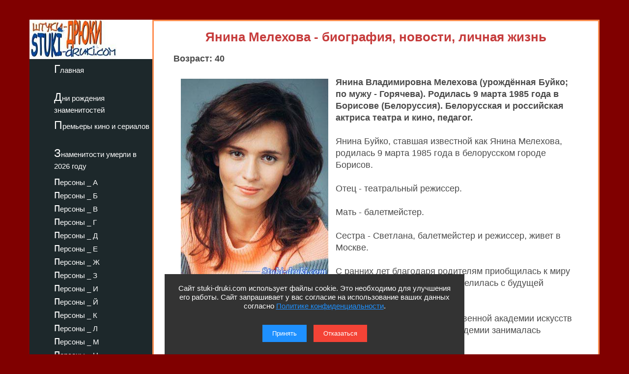

--- FILE ---
content_type: text/html; charset=utf-8
request_url: https://stuki-druki.com/authors/Melehova-Yanina.php
body_size: 8926
content:
<!DOCTYPE html>
<html lang="ru">
	<head><meta charset="utf-8">
<meta name="viewport" content="width=device-width, initial-scale=1.0">
		<title>Янина Мелехова - биография, новости, личная жизнь, фото - stuki-druki.com</title>
		<meta name="description" content="Всё про белорусскую и российскую актрису Янину Мелехову" />
		<meta name="keywords" content="Янина Мелехова, биография, новости, сведения, данные, личная жизнь, фото, видео" />
		<link rel="preload" href="https://stuki-druki.com/biofoto1/Yanina-Melehova-01.jpg" as="image">
<link rel="preconnect" href="https://stuki-druki.com" crossorigin="anonymous">
<link rel="preconnect" href="https://yandex.ru">
<link rel="preconnect" href="https://www.googletagmanager.com">
<link rel="preconnect" href="https://mc.yandex.ru">
<link rel="dns-prefetch" href="//stuki-druki.com">
<link rel="dns-prefetch" href="//yandex.ru">
<link rel="dns-prefetch" href="//www.googletagmanager.com">
<link rel="dns-prefetch" href="//mc.yandex.ru">

<meta name="author" content="Администрация сайта stuki-druki.com">
<meta name="copyright" content="© stuki-druki.com. Все права защищены.">
<meta name="dc.creator" content="Администрация сайта stuki-druki.com">

		<link rel="stylesheet" href="https://stuki-druki.com/css3/style.css">
<link rel="canonical" href="https://stuki-druki.com/authors/Melehova-Yanina.php" />

		<meta property="og:title" content="Янина Мелехова - биография, новости, личная жизнь, фото, видео" />
		<meta property="og:image" content="https://stuki-druki.com/biofoto1/Yanina-Melehova-01.jpg" />
		<meta property="og:url" content="https://stuki-druki.com/authors/Melehova-Yanina.php" />
		<meta property="og:type" content="article" />

		<meta name="twitter:title" content="Янина Мелехова - биография, новости, личная жизнь, фото, видео"/>
		<meta name="twitter:description" content="Всё про актрису Янину Мелехову - биография, новости, личная жизнь"/>
		<meta name="twitter:image:src" content="https://stuki-druki.com/biofoto1/Yanina-Melehova-01.jpg"/>

		<meta name="twitter:site" content="@Stukidruki">
		<meta name="twitter:creator" content="@Stukidruki">
		<meta name="twitter:card" content="summary_large_image">
		<meta name="twitter:image:width" content="435">
		<meta name="twitter:image:height" content="375">

	

<link type="image/x-icon" rel="icon" href="https://stuki-druki.com/favicon.ico">
<link type="image/x-icon" rel="shortcut icon" href="https://stuki-druki.com/favicon.ico">		
<link rel="apple-touch-icon" sizes="180x180" href="https://stuki-druki.com/apple-touch-icon.png">
<link rel="icon" type="image/png" sizes="32x32" href="https://stuki-druki.com/favicon-32x32.png">
<link rel="icon" type="image/png" sizes="16x16" href="https://stuki-druki.com/favicon-16x16.png">
<link rel="manifest" href="https://stuki-druki.com/site.webmanifest">
<link rel="mask-icon" href="https://stuki-druki.com/safari-pinned-tab.svg" color="#5bbad5">
<meta name="msapplication-TileColor" content="#da532c">
<meta name="theme-color" content="#ffffff">


<noindex>
<!-- Yandex.RTB -->
<script>window.yaContextCb=window.yaContextCb||[]</script>
<script src="https://yandex.ru/ads/system/context.js" async></script>
	</noindex>	</head>
	<body>
		<div class="wrapper">
<input type="checkbox" id="menu-toggle138" class="menu-toggle138">
    <nav class="side-menu-nav138">
        <button class="close-btn138" onclick="document.getElementById('menu-toggle138').checked = false;">Закрыть</button>
        <div class="left_side138">
            <img src="https://stuki-druki.com/images/stuki-druki.com.jpg" width="250" height="80" alt="лого Штуки-дрюки">
            <ul>
					<li><a href="https://stuki-druki.com/">Главная</a></li>
			</ul>
			<ul>
					<li><a href="https://stuki-druki.com/Den-rozhdeniya-izvestnih-ludey.php">Дни рождения знаменитостей</a></li>
			</ul>
			<ul>	
					<li><a href="https://stuki-druki.com/Kino-premjeri.php">Премьеры кино и сериалов</a></li>
			</ul>
			<ul>
					<li><a href="https://stuki-druki.com/2026/znamenitie-ludi-umerli-2026.php">Знаменитости умерли в 2026 году</a></li>
			</ul>
				
				<ul>
    <li><a href="https://stuki-druki.com/Persony.php">персоны&nbsp;_&nbsp;А</a></li>
	<li><a href="https://stuki-druki.com/Persony2.php">персоны&nbsp;_&nbsp;Б</a></li>
	<li><a href="https://stuki-druki.com/Persony3.php">персоны&nbsp;_&nbsp;В</a></li>
	<li><a href="https://stuki-druki.com/Persony4.php">персоны&nbsp;_&nbsp;Г</a></li>
	<li><a href="https://stuki-druki.com/Persony5.php">персоны&nbsp;_&nbsp;Д</a></li>
	<li><a href="https://stuki-druki.com/Persony6.php">персоны&nbsp;_&nbsp;Е</a></li>
	<li><a href="https://stuki-druki.com/Persony7.php">персоны&nbsp;_&nbsp;Ж</a></li>
	<li><a href="https://stuki-druki.com/Persony8.php">персоны&nbsp;_&nbsp;З</a></li>
	<li><a href="https://stuki-druki.com/Persony9.php">персоны&nbsp;_&nbsp;И</a></li>
	<li><a href="https://stuki-druki.com/Persony10.php">персоны&nbsp;_&nbsp;Й</a></li>
    <li><a href="https://stuki-druki.com/Persony11.php">персоны&nbsp;_&nbsp;К</a></li>
	<li><a href="https://stuki-druki.com/Persony12.php">персоны&nbsp;_&nbsp;Л</a></li>
	<li><a href="https://stuki-druki.com/Persony13.php">персоны&nbsp;_&nbsp;М</a></li>
	<li><a href="https://stuki-druki.com/Persony14.php">персоны&nbsp;_&nbsp;Н</a></li>
	<li><a href="https://stuki-druki.com/Persony15.php">персоны&nbsp;_&nbsp;О</a></li>
	<li><a href="https://stuki-druki.com/Persony16.php">персоны&nbsp;_&nbsp;П</a></li>
	<li><a href="https://stuki-druki.com/Persony17.php">персоны&nbsp;_&nbsp;Р</a></li>
	<li><a href="https://stuki-druki.com/Persony18.php">персоны&nbsp;_&nbsp;С</a></li>
	<li><a href="https://stuki-druki.com/Persony19.php">персоны&nbsp;_&nbsp;Т</a></li>
	<li><a href="https://stuki-druki.com/Persony20.php">персоны&nbsp;_&nbsp;У</a></li>
	<li><a href="https://stuki-druki.com/Persony21.php">персоны&nbsp;_&nbsp;Ф</a></li>
	<li><a href="https://stuki-druki.com/Persony22.php">персоны&nbsp;_&nbsp;Х</a></li>
	<li><a href="https://stuki-druki.com/Persony23.php">персоны&nbsp;_&nbsp;Ц</a></li>
	<li><a href="https://stuki-druki.com/Persony24.php">персоны&nbsp;_&nbsp;Ч</a></li>
	<li><a href="https://stuki-druki.com/Persony25.php">персоны&nbsp;_&nbsp;Ш</a></li>
	<li><a href="https://stuki-druki.com/Persony26.php">персоны&nbsp;_&nbsp;Щ</a></li>
	<li><a href="https://stuki-druki.com/Persony27.php">персоны&nbsp;_&nbsp;Э</a></li>
	<li><a href="https://stuki-druki.com/Persony28.php">персоны&nbsp;_&nbsp;Ю</a></li>
	<li><a href="https://stuki-druki.com/Persony29.php">персоны&nbsp;_&nbsp;Я</a></li>
			</ul>
        </div>
    </nav>
    <label for="menu-toggle138" class="menu-icon138">
        <div></div>
        <div></div>
        <div></div>
    </label>	<div class="text_block_avt">
			<h1 class="persona1">Янина Мелехова - биография, новости, личная жизнь</h1>
			<p><strong>Возраст: 40</strong></p>
						<!-- контент -->
<div class="responsive-container"><div class="responsive-cfoto"><img class="first-autor-img" src="https://stuki-druki.com/biofoto1/Yanina-Melehova-01.jpg" style="width:300px;  height: 400px;" border="0" alt="Янина Мелехова"/></div><div class="responsive-text"><a href="https://stuki-druki.com/Foto/fotogalereya-melehovayanina.php" style="color: #ffffff; text-decoration: none;">ФОТО&nbsp;&rarr;</a></div></div>
	<p><strong>Янина Владимировна Мелехова (урождённая Буйко; по мужу - Горячева). Родилась 9 марта 1985 года в Борисове (Белоруссия). Белорусская и российская актриса театра и кино, педагог.</strong></p>
	<p>Янина Буйко, ставшая известной как Янина Мелехова, родилась 9 марта 1985 года в белорусском городе Борисов.</p>
	<p>Отец - театральный режиссер.</p>
	<p>Мать - балетмейстер.</p>
	<p>Сестра - Светлана, балетмейстер и режиссер, живет в Москве.</p>
	<p>С ранних лет благодаря родителям приобщилась к миру искусства и уже в школе определилась с будущей профессией.</p>
	<p>В 2006 году окончила театральный факультет Белорусской Государственной академии искусств по специальности «актёр театра и кино». Параллельно с учебой в академии занималась танцами, является профессиональным хореографом.</p>
	<p>В 2006-2007 годах работала в «Театре на Покровке», среди ее работ: «Женитьба» - девка, служанка (реж. С. Арцибашев); «Горе от ума» - княжна (реж. С.Арцибашев).</p>
	<p>В 2006 году стала лауреатом Премии президента РБ по поддержке талантливой молодежи.</p>
	<p>С 2008 года - актриса Детского музыкального театра «Экспромт», среди ее работ: Мария Волконская - «Зимний вечер с Пушкиным»; Лиза - «Пиковая дама»; Наталья - «Попутчики»; Шура Азарова - «Давным-давно»; Надежда фон Мэк - «Итальянский вечер»; Фатима - «Али-Баба и 40 разбойников»; Буратино - «Золотой ключик»; Бетхен - «Башмачки для Золушки»; Арлекин - «Золотой ключик»; Подружка - «Маша и Медведь»; Балерина - «Оловянный солдатик»; Ящерица - «Медной горы Хозяйка»; Лебеда - «Машкины сны»; Ведьма Мшистая - «Приключения Мастера Гнома».</p>
	<p>С 2009 года - педагог по хореографии и актёрскому мастерству в студии эстетического воспитания при театре «Экспромт».</p>
	<p align="center"><img class="auto_img lazyload" data-src="https://stuki-druki.com/biofoto1/Yanina-Melehova-02.jpg" width="520" border="0" alt="Янина Мелехова 2"/></p>
	<p>В 2015 году стала лауреатом Международного фестиваля «Театральные ассамблеи» (литературно-драматическая номинациия). В 2016 году - лауреат Международного фестиваля «Театральные ассамблеи» (современная хореография).</p>
	<p>В 2016 году награждена медалью «Почетный гражданин России» от Всероссийского комитета по общественным наградам и званиям.</p>
	<p>Член Гильдии киноактёров России и СТД РФ.</p>
	<h3>Янина Мелехова в кино</h3>
	<p>С 2004 года начала сниматься в кино - дебютировала в картине <strong>«Территория сопротивления»</strong>. За эту работу в 2005 году она получила Приз за лучшую женскую роль на Национальном фестивале (Беларусь) и Приз за лучшую женскую роль на Международном кинофестивале им. С. Герасимова.</p>
	<p>Позже снялась в картинах «Я помню», «Стиляги», «Новая жизнь сыщика Гурова. Продолжение», «Охотники за бриллиантами», «Кулагин и партнёры», «Вирт: игра не по-детски» и др.</p>
	<p align="center"><strong>Янина Мелехова в фильме "Стиляги"</strong></p>
	<p align="center"><img class="auto_img lazyload" data-src="https://stuki-druki.com/biofoto1/Yanina-Melehova-Stilyagi.jpg" width="700" border="0" alt="Янина Мелехова Стиляги"/></p>
	<p>В 2015 году сыграла главную роль в драме Бориса Грачевского <strong>«Между нот, или Тантрическая симфония»</strong>. Ее героиня - Юля, юная возлюбленная немолодого композитора. О своем персонаже актриса говорила: «Моя героиня очень хорошая и искренняя. Многие ее не любят, кто посмотрит фильм, поймет, почему. Некоторые ее ненавидят с самого начала, может быть, потому что где-то узнают себя... ну и ведет она себя достаточно раскованно, нагловато где-то - это не всем нравится. В то же время она искренняя, искренне влюбляется, не притворяется».</p>
	<p>В 2016 году получила номинацию «Открытие года» (лонг лист) на премию «Ника».</p>
	<p align="center"><strong>Янина Мелехова в фильме "Между нот, или Тантрическая симфония"</strong></p>
	<p align="center"><img class="auto_img lazyload" data-src="https://stuki-druki.com/biofoto1/Yanina-Melehova-Mezhdu-not-ili-Tantricheskaya-simfoniya.jpg" width="700" border="0" alt="Янина Мелехова Между нот или Тантрическая симфония"/></p>
	<p>Позже была приглашена на одну из ключевых ролей в криминальный сериал <strong>«Ростов»</strong> режиссера Павла Дроздова. В картине речь идет о событиях 1920-х годов. В центре повествования - противостояние бывшего вора-рецидивиста Ивана Козыря (<a href="https://stuki-druki.com/authors/Smoljaninov-Artur.php">Артур Смольянинов</a>) с изворотливым бандитом по кличке Котелок (<a href="https://stuki-druki.com/authors/Ohlobistin.php">Иван Охлобыстин</a>).</p>
	<p align="center"><strong>Янина Мелехова в сериале "Ростов"</strong></p>
	<p align="center"><img class="auto_img lazyload" data-src="https://stuki-druki.com/biofoto1/Yanina-Melehova-Rostov.jpg" width="700" border="0" alt="Янина Мелехова Ростов"/></p>
	<p>Далее сыграла в лентах «Территория» (Катя), «Потапов и Люся» (Анна Андреевна), «Однажды в Америке» (первая жена принца).</p>
	<p>В 2019 году сыграла главную роль - Лизу - в комедии <strong>«Хорошие мамочки»</strong>. Лента рассказывает о трех подружках, которые изо всех сил хотят быть хорошими мамочками, но послеродовая депрессия и нестандартная беременность превращает их в настоящих фурий, которые уничтожат всех мужчин на своём пути.</p>
	<p>В 2021-м снялась в роли Инги в детективе <strong>«Вкус мести»</strong> по мотивам романа Евгении и Антона Грановских «Лицо в тёмной воде», где ее партнерами были <a href="//stuki-druki.com/authors/Klimova.php">Екатерина Климова</a>, <a href="//stuki-druki.com/authors/Safonov-Kirill.php">Кирилл Сафонов</a> и <a href="//stuki-druki.com/authors/Miller-Evgeniy.php">Евгений Миллер</a>. Картина рассказывает о популярной певице и актрисе, которая едва не погибает в подстроенной ее мужем-продюсером автокатастрофе.</p>
	<p>Далее сыграла главную роль в комедии <strong>«Хорошие вещи»</strong> о девушке, которая хочет спасти всех и каждого. Однажды она по ошибке отдает бедным взятую в кредит шубу.</p>
	<p>В 2024 году Мелехова появилась на экране в роли Ларисы в мистическом фильме ужасов <strong>«Шаман»</strong> о старике-шамане, разочаровавшемся в людях из-за их алчности, злобы, мещанства и низости.</p>
	<noindex>
<br/><div align="center">
<!-- виджет 1 на 3 -->
<div class="smi24__informer smi24__auto" data-smi-blockid="35813"></div>
<script>(window.smiq = window.smiq || []).push({});</script>
	<!-- виджет 1 на 3 -->
</div><br/>
</noindex><p><strong>Рост Янины Мелеховой:</strong> 167 сантиметров.</p>
	<p><strong>Личная жизнь Янины Мелеховой:</strong></p>
	<p>Замужем. Супруг - Максим Горячев. Он не имеет отношения к театру и кино, занимается бизнесом. Познакомились, когда в машине Янины сгорела лампочка в фаре. Максим вызвался помочь. Она вспоминала: «Разговор с незнакомцем про фару начался на светофоре, а продолжился в кафе. На следующий день Максим приехал с лампочкой и починил мне фару, а через два года он стал моим мужем... На свадьбе мы продавали нашу счастливую перегоревшую лампочку - самое дорогое для нашей семьи».</p>
	<p>В браке родилась дочь Анна-Мария.</p>
	<p align="center"><strong>Янина Мелехова и муж Максим Горячев</strong></p>
	<p align="center"><img class="auto_img lazyload" data-src="https://stuki-druki.com/biofoto1/Yanina-Melehova-muzh-Maksim.jpg" width="520" border="0" alt="Янина Мелехова и муж Максим Горячев"/></p>
	<p><strong>Фильмография Янины Мелеховой:</strong></p>
<p>2004 - <a href="https://stuki-druki.com/film/territoriya-soprotivleniya-2004.php">Территория сопротивления</a><br/>
2004 - Дикие звери мира (короткометражный)<br/>
2005 - Я помню - студентка-художница<br/>
2005 - Цвет любви (короткометражный) - служанка<br/>
2007 - Ваша честь<br/>
2008 - Стиляги - девушка-стиляга<br/>
2010 - Новая жизнь сыщика Гурова. Продолжение - Настя, девушка Шаповалова<br/>
2011 - Охотники за бриллиантами - девица в квартире Буреце<br/>
2011 - Записки экспедитора Тайной канцелярии-2 - 2-я куртизанка<br/>
2012 - Кухня - эпизод<br/>
2013 - ОСА<br/>
2013 - Кулагин и партнёры<br/>
2013 - <a href="https://stuki-druki.com/film/virt-igra-ne-po-detski.php">Вирт: игра не по-детски</a> - Таня<br/>
2014 - Москва. Три вокзала<br/>
2015 - <a href="https://stuki-druki.com/film/mezhdu-not-ili-tantricheskaya-simfoniya.php">Между нот, или Тантрическая симфония</a> - Юля, дочь Нины Васильевны<br/>
2015 - Медсестра - Катя, дельтапланеристка-инструктор<br/>
2016 - Община (короткометражный)<br/>
2018 - Территория - Катя<br/>
2018 - Потапов и Люся - Анна Андреевна<br/>
2018 - Семейное дело - Оля, девушка на велосипеде<br/>
2018 - Однажды в Америке - первая жена принца<br/>
2019 - Территория - Катя<br/>
2019 - Ростов - Валерия Орлович, чекистка<br/>
2019 - Мылодрама - Анна<br/>
2019 - Любовницы<br/>
2019 - Гадалка - Анна Андреевна<br/>
2019 - Фемида видит - Маша, администратор<br/>
2020 - <a href="https://stuki-druki.com/serial/advokat-ardashev-tayna-persidskogo-oboza.php">Адвокатъ Ардашевъ. Тайна персидского обоза</a> - Изабелла Ивановская<br/>
2020-2021 - За час до рассвета - Лида<br/>
2020 - Назад в степь к сарматам - Нина<br/>
2020 - Балабол-4 - Алиса, подруга Ларисы<br/>
2020 - Анна-детективъ-2 - Мария Шуматова<br/>
2021 - Вкус мести - Инга<br/>
2021 - Апостол Герман (короткометражный)<br/>
2021 - Нефутбол - Лиза<br/>
2021 - Хорошие вещи (короткометражный)<br/>
2021 - Снегурочка (короткометражный)<br/>
2021 - Про маленькую Сашу (короткометражный)<br/>
2022 - Французский мастер - Аглая Прозорова, сестра Петра<br/>
2024 - Шаман - Лариса<br/>
2024 - Тётя Марта-2 - Алёна, актриса<br/>
2024 - День недели — любой - Мэрилин<br/>
2025 - Ростов-2 - Валерия Орлович</p>
	<div class="biodopper"><p><b>смотрите также:</b></p><strong><a href="https://stuki-druki.com/podborka/luchshie-filmi-s-yaninoy-melehovoy.php">Лучшие фильмы с Яниной Мелеховой. ФОТО</a></strong></div>
	<p align="right"><em>последнее обновление информации: 06.03.2025</em></p>
	<p align="right">© Сбор информации, авторская обработка, систематизация, структурирование, обновление: администрация сайта stuki-druki.com.</p>
<!-- контент -->
			<noindex>
<br/>
	<!-- uSocial -->
<script async src="https://usocial.pro/usocial/usocial.js?uid=b31ec05da4f72375&v=6.1.5" data-script="usocial" charset="utf-8"></script>
<div class="uSocial-Share" data-pid="f695badf2550fc0eb0ed2d738082d218" data-type="share" data-options="round-rect,style1,default,absolute,horizontal,size32,eachCounter1,counter0,nomobile,mobile_position_right" data-social="ok,vk,telegram,twi,mail,pinterest"></div>
<!-- /uSocial -->
<!-- uSocial 2024 -->
<script async src="https://usocial.pro/usocial/usocial.js?uid=6408b9723df72375&v=6.1.5" data-script="usocial" charset="utf-8"></script>
<div class="uSocial-Share" data-pid="e893efc65b814288ea653c593e58734b" data-type="share" data-options="round-rect,style1,default,absolute,horizontal,size32,eachCounter1,counter0,nomobile,mobile_position_right" data-social="fb,vi,lin"></div>
<!-- uSocial 2024 -->
	<br/>
	<!-- виджет 3 на 3 -->
<script async src="https://jsn.24smi.net/smi.js"></script>
<div class="smi24__informer smi24__auto" data-smi-blockid="35814"></div>
<script>(window.smiq = window.smiq || []).push({});</script>
<!-- виджет 3 на 3 -->
<br/>
	<!-- Yandex.RTB R-A-2158992-3 -->
<div id="yandex_rtb_R-A-2158992-3"></div>
<script>window.yaContextCb.push(()=>{
  Ya.Context.AdvManager.render({
    renderTo: 'yandex_rtb_R-A-2158992-3',
    blockId: 'R-A-2158992-3'
  })
})</script>
	<!-- Yandex.RTB R-A-2158992-3 -->
	<br/>
	<!-- sticky -->
<div id="sticky-id">
<script src="https://cdn.tds.bid/bid.js" type="text/javascript" async></script>
	<script>
	if (window.defineRecWidget){window.defineRecWidget({containerId: "sticky-id",plId: "121",prId: "121-488",product: "st",})}else{window.recWait = window.recWait || [];window.recWait.push({containerId: "sticky-id",plId: "121",prId: "121-488",product: "st",})}
	</script>
</div>
<!-- sticky -->
	</noindex>		</div>	
	<div class="footer">

			</div>

			</div>
	 <noindex>
<div class="podval">
   <a href="https://stuki-druki.com/">Главная</a>
   <a href="https://stuki-druki.com/privacypolicy.php">Политика конфиденциальности</a>
   <span>2014-2026 © Штуки-Дрюки</span>
   <span>Все права защищены. При цитировании и использовании материалов ссылка на Штуки-Дрюки (stuki-druki.com) обязательна. При цитировании и использовании в интернете гиперссылка (hyperlink) на Штуки-Дрюки или stuki-druki.com обязательна.</span>
 </div>

	<div style="display: none;">

<!-- Yandex.Metrika counter -->
<script type="text/javascript" >
   (function(m,e,t,r,i,k,a){m[i]=m[i]||function(){(m[i].a=m[i].a||[]).push(arguments)};
   m[i].l=1*new Date();
   for (var j = 0; j < document.scripts.length; j++) {if (document.scripts[j].src === r) { return; }}
   k=e.createElement(t),a=e.getElementsByTagName(t)[0],k.async=1,k.src=r,a.parentNode.insertBefore(k,a)})
   (window, document, "script", "https://mc.yandex.ru/metrika/tag.js", "ym");

   ym(25098104, "init", {
        clickmap:true,
        trackLinks:true,
        accurateTrackBounce:true
   });
</script>
<noscript><div><img src="https://mc.yandex.ru/watch/25098104" style="position:absolute; left:-9999px;" alt="" /></div></noscript>
<!-- /Yandex.Metrika counter -->

	<!-- Global site tag (gtag.js) - Google Analytics -->
<script async src="https://www.googletagmanager.com/gtag/js?id=UA-52808800-1"></script>
<script>
  window.dataLayer = window.dataLayer || [];
  function gtag(){dataLayer.push(arguments);}
  gtag('js', new Date());

  gtag('config', 'UA-52808800-1');
</script>
	
	
	</div>
	
	<!-- кнопка вверх  --> 
<script>
  document.addEventListener("DOMContentLoaded", function() {
    var scrollupBtn = document.createElement('a');
    scrollupBtn.href = '#';
    scrollupBtn.className = 'scrollup';
    scrollupBtn.innerHTML = '&uArr;&nbsp;ВВЕРХ';

    document.body.appendChild(scrollupBtn);

    window.addEventListener('scroll', function() {
      if (window.scrollY > 100) {
        scrollupBtn.style.display = 'block';
      } else {
        scrollupBtn.style.display = 'none';
      }
    });

    scrollupBtn.addEventListener('click', function(e) {
      e.preventDefault();
      window.scrollTo({ top: 0, behavior: 'smooth' });
    });
  });
</script>
<!-- кнопка вверх  -->

<script async type="text/javascript">
//<![CDATA[
function addLink() {
    var body_element = document.getElementsByTagName('body')[0];
    var selection = window.getSelection();

    // Вы можете изменить текст в этой строчке
    var pagelink = "<p>Источник: <a href='"+document.location.href+"'>"+document.location.href+"</a> Штуки-дрюки &copy;</p>";

    var copytext = selection + pagelink;
    var newdiv = document.createElement('div');
    newdiv.style.position = 'absolute';
    newdiv.style.left = '-99999px';
    body_element.appendChild(newdiv);
    newdiv.innerHTML = copytext;
    selection.selectAllChildren(newdiv);
    window.setTimeout( function() {
        body_element.removeChild(newdiv);
    }, 0);
}
document.oncopy = addLink;
//]]>
</script>
<script src="https://stuki-druki.com/js2/cookie-consent.js" defer></script>
</noindex><script src="../../lazy/lazysizes.min.js" async></script>

</body>
</html>